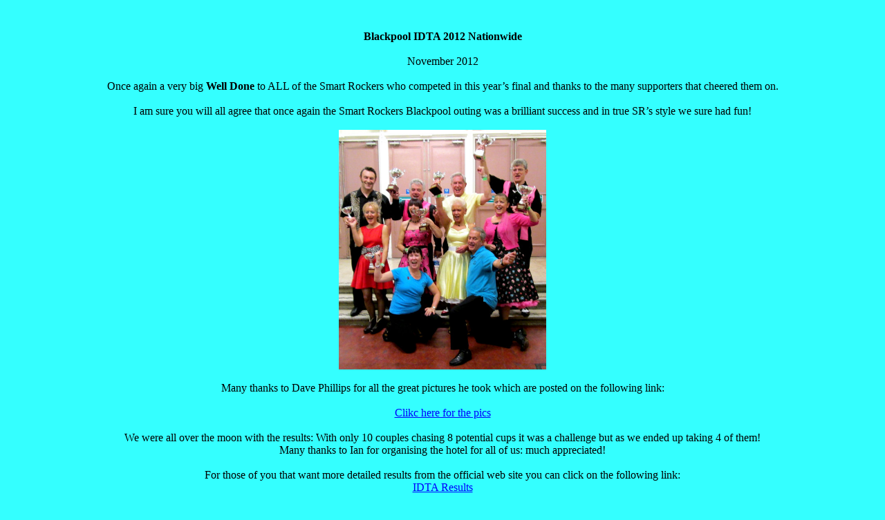

--- FILE ---
content_type: text/html
request_url: http://smartrockers.co.uk/gallery/2012BL/2012BL.html
body_size: 1588
content:
<!DOCTYPE HTML PUBLIC "-//W3C//DTD HTML 3.2 Final//EN">
<HTML>

<!-- Mirrored from www.cyberneus.co.uk/SmartRockers/gallery/2012BL/2012BL.htm by HTTrack Website Copier/3.x [XR&CO'2013], Sat, 02 Nov 2013 14:51:25 GMT -->
<HEAD>
<TITLE>Smart Rocker Rock & Roll : Links</TITLE>
<META NAME="Generator" CONTENT="TextPad 4.6">
<META NAME="Author" CONTENT="?">
<META NAME="Keywords" CONTENT="?">
<META NAME="Description" CONTENT="?">
<style type="text/css">
table,td
{
color:black;font-size:16px;
}
p
{
color:black;font-size:10px;
}
</style>
</HEAD>

<BODY BGCOLOR="#34ffff" TEXT="#000000" LINK="#0000FF" VLINK="#0000FF" ALINK="#0000FF" BACKGROUND="#">
<br><br>
<center>
<table width="80%" bgcolor="#34ffff" cellpadding=0 cellspacing=0>
<tr>
<td>
<!-- *************************** -->
<!-- TITLE -->
<!-- *************************** -->
	<center>
	<font size=3><b>Blackpool IDTA 2012 Nationwide<br></b></font><br>November 2012<br>
	<br>
<!-- *************************** -->
<!-- START OF UPDATE HERE -->
<!-- *************************** -->
<center>
Once again a very big <b>Well Done</b> to ALL of the Smart Rockers who competed in this year�s final and thanks to the many supporters that cheered them on.<br>
<br>
I am sure you will all agree that once again the Smart Rockers Blackpool outing was a brilliant success and in true SR�s style we sure had fun!<br>
<br>
<img src="2012Team.jpg" width=300><br><br>
Many thanks to Dave Phillips for all the great pictures he took which are posted on the following link:<br>
<br>
<a href="https://picasaweb.google.com/107205210832193902150/SmartRockersBlackpool2012?authuer=0&amp;feat=directlink" target="_new">Clikc here for the pics</a><br>
<br>
We were all over the moon with the results: With only 10 couples chasing 8 potential cups it was a challenge but as we ended up taking 4 of them!<br>
Many thanks to Ian for organising the hotel for all of us: much appreciated!<br>
<br>
For those of you that want more detailed results from the official web site you can click on the following link:<br>
<a href="http://www.scrutelle.info/results/estelle/2012/121110_idta_free/index.htm" target="_new">IDTA Results</a><br>
<br>
Here are the Smartrockers Results:<br>
<br>
Nationwide Freestyle Finals 2012<br>
<br>
36 to 49 yrs Rock'n'Roll - Competitors<br>
<br>
<b>Placing	- Names</b><br>
2 - Wendy & Derek Elphick<br>
<br>
50 yrs & Above Rock'n'Roll - Competitors<br>
<br>
<b>Placing	- Names</b><br>
3 - Alex Littler & Maureen Littler<br>
4 - Barry O�Shea & Kit Jones<br>
5 - Mark Morton & Julia Candita<br>
<br>
Well done to all of you and thanks for a great weekend!<br>
Remember Smartrockers Do It For Fun!<br>
<br>

<!-- ************************* -->
<!-- END OF UPDATE HERE -->
<!-- ************************* -->
</td>
</tr>
</table>


</BODY>

<!-- Mirrored from www.cyberneus.co.uk/SmartRockers/gallery/2012BL/2012BL.htm by HTTrack Website Copier/3.x [XR&CO'2013], Sat, 02 Nov 2013 14:51:31 GMT -->
</HTML>
